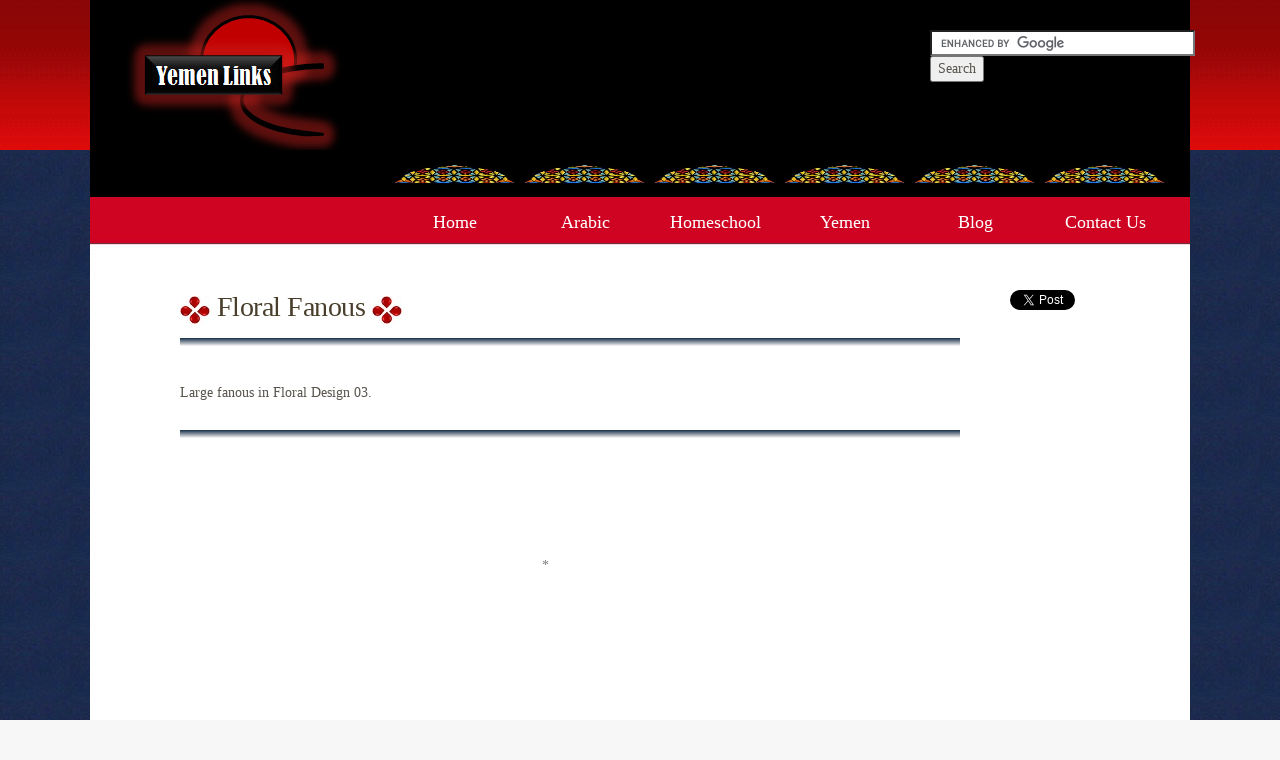

--- FILE ---
content_type: text/html; charset=utf-8
request_url: https://www.yemenlinks.com/contentdisplay/RMFloralFanous03
body_size: 2743
content:




<!DOCTYPE html>
<!--

Designed by Yemen Link LLC
http://www.yemenlinks.com
-->
<html>
<head>
    <meta name="verify-v1" content="9cuDix7Nwf43hjC62/ca/ixKq1upoR9Bkv1m7NhxMok=" />


            <meta name="keywords" content="yemen, yemeni, arabic, arabic learning, teach arabic, arabic children, islam children, learn arabic, muslim, islam, muslim homeschool, islamic homeschooling, muslim homeschooling, arabic learning materials, qur'an for children, muslim children learn, teach muslim children" />
        <meta name="description" content="Lets learn more about Yemen, share Arabic Learning Materials and Islamic Homeschool Materials." />
    <meta http-equiv="content-type" content="text/html; charset=utf-8" />
    <title>
         Floral Fanous 
        
    </title>
    <link href="/Content/css?v=KsGtXGbTFGk05usMG0HZY0kAX_kWDV3ZH3dfrGQCdpM1" rel="stylesheet"/>

    <script src="/bundles/modernizr?v=inCVuEFe6J4Q07A0AcRsbJic_UE5MwpRMNGcOtk94TE1"></script>

    
    

    
    <link rel="shortcut icon" href="/Favicon.ico" />
    <link rel="icon" type="image/ico" href="/Favicon.ico" />
    <!-- Start of Goolge analytics -->
    <script data-ad-client="ca-pub-9896316695889490" async src="https://pagead2.googlesyndication.com/pagead/js/adsbygoogle.js"></script>
    <script type="text/javascript">

        var _gaq = _gaq || [];
        _gaq.push(['_setAccount', 'UA-10037296-1']);
        _gaq.push(['_trackPageview']);

        (function () {
            var ga = document.createElement('script'); ga.type = 'text/javascript'; ga.async = true;
            ga.src = ('https:' == document.location.protocol ? 'https://ssl' : 'http://www') + '.google-analytics.com/ga.js';
            var s = document.getElementsByTagName('script')[0]; s.parentNode.insertBefore(ga, s);
        })();

    </script>

    <!-- end of Goolge analytics -->
</head>
<body>
    <div id="wrapper">
        <div id="header">
            <div id="search">
                <form action="https://www.google.com/cse" id="cse-search-box" target="_blank">
                    <div>
                        <input type="hidden" name="cx" value="partner-pub-9896316695889490:l71lk1-9kfg" />
                        <input type="hidden" name="ie" value="ISO-8859-1" />
                        <input type="text" name="q" size="31" />
                        <input type="submit" name="sa" value="Search" />
                    </div>
                </form>

                <script type="text/javascript" src="https://www.google.com/cse/brand?form=cse-search-box&amp;lang=en"></script>

                <br />
            </div>
        </div>
    </div>
    <!-- end #header -->
    <div id="img-menu">
        <ul>
            <li>
                <img src="/Content/YLImages/agad01.jpg" alt="Home" />
            </li>
            <li>
                <img src="/Content/YLImages/agad01.jpg" alt="Yemen" />
            </li>
            <li>
                <img src="/Content/YLImages/agad01.jpg" alt="Arabic" />
            </li>
            <li>
                <img src="/Content/YLImages/agad01.jpg" alt="Homeschool" />
            </li>
            <li>
                <img src="/Content/YLImages/agad01.jpg" alt="Blog" />
            </li>
            <li>
                <img src="/Content/YLImages/agad01.jpg" alt="Contact Us" />
            </li>
        </ul>
    </div>
    <div id="menu">
        <ul>
            <li >
                <a href="/">Home</a>
            </li>


            <li >
                <a href="/Theme/Arabic_Resources" page="1">Arabic </a>
            </li>

            <li >
                <a href="/Theme/HS">Homeschool</a>
            </li>

            <li >
                <a href="/Theme/Yemen_Resources">Yemen</a>
            </li>
            <li><a href="http://blog.yemenlinks.com" target="_blank">Blog</a></li>

            <li >

                <a href="/Home/ContactUs">Contact Us</a>
        </ul>
    </div>
    <!-- end #menu -->
    <div id="main">
        <div id="content-display">
            <div class="category-main">
                <h2 class="title">
                    <img src="/Content/YLImages/sidetitle.jpg" alt="" />
                     Floral Fanous 
                    
                    <img src="/Content/YLImages/sidetitle.jpg" alt="" />
                </h2>
                <img src="/Content/YLImages/bar02.jpg" alt="" width="780" height="12" />
                

                <div class="description">
                    <p>
                         Large fanous in Floral Design 03.
                    </p>
                    
                </div>
            </div>
            <div id="links">
                <p>
                    <img src="/Content/YLImages/bar02.jpg" alt="" width="780" height="12" />
                </p>
                <center>
                    
                    <!--<script async src="https://pagead2.googlesyndication.com/pagead/js/adsbygoogle.js"></script>-->
                    <!-- Ylinks All pages Top Ad -->
                    <!--<ins class="adsbygoogle"
                         style="display:block"
                         data-ad-client="ca-pub-9896316695889490"
                         data-ad-slot="0786311259"
                         data-ad-format="auto"></ins>
                    <script>
                        (adsbygoogle = window.adsbygoogle || []).push({});
                    </script>-->
                    

                    <script type="text/javascript">

            google_ad_client = "ca-pub-9896316695889490";
            /* Top Arabic Resources */
            google_ad_slot = "0786311259";
            google_ad_width = 728;
            google_ad_height = 90;
            //-->
        </script>

        <script type="text/javascript" src="https://pagead2.googlesyndication.com/pagead/show_ads.js">
        </script>*

                </center>
                
                <table id="Table-style">

                    
                    




<object data="/Home/GetPDF?filename=RMFloralFanous03"  type="application/pdf" width="800" height="570">
    
</object>








                    
                    
                    
                    
                </table>
            </div>
            <div id="botom-Ad">
                

                <script async src="https://pagead2.googlesyndication.com/pagead/js/adsbygoogle.js"></script>
                <!-- Ylinks Main Bottom Ad -->
                <ins class="adsbygoogle"
                     style="display:block"
                     data-ad-client="ca-pub-9896316695889490"
                     data-ad-slot="8434584385"
                     data-ad-format="auto"></ins>
                <script>
                    (adsbygoogle = window.adsbygoogle || []).push({});
                </script>

                

                

            </div>
            <div style="clear: both;">
                &nbsp;
            </div>
        </div>
        <!-- end #content-display -->
        <div id="sidebar">

            <!-- start of facebook button-->
            <ul>
                <li>
                    <div id="fb-root"></div>
                    <script async defer crossorigin="anonymous" src="https://connect.facebook.net/en_US/sdk.js#xfbml=1&version=v10.0" nonce="zt6IxUj5"></script>
                    <div class="fb-like" data-href="https://developers.facebook.com/docs/plugins/" data-width="" data-layout="button_count" data-action="like" data-size="small" data-share="true"></div>

                </li>
                <!-- End of facebook button-->
                <!-- Start of tweet-->
                
                <li>
                    <a href="https://twitter.com/share?ref_src=twsrc%5Etfw" class="twitter-share-button" data-show-count="false">Tweet</a>
                    <script async src="https://platform.twitter.com/widgets.js" charset="utf-8"></script>

                    <!-- end of tweet-->
                </li>
                
            </ul>
 

            
            <!--<script async src="https://pagead2.googlesyndication.com/pagead/js/adsbygoogle.js"></script>-->
            <!-- Ylinks Side Ad wide -->
            <!--<ins class="adsbygoogle"
                 style="display:block"
                 data-ad-client="ca-pub-9896316695889490"
                 data-ad-slot="7074157974"
                 data-ad-format="auto"></ins>
            <script>
                (adsbygoogle = window.adsbygoogle || []).push({});
            </script>-->
            
            <script type="text/javascript">

                        google_ad_client = "ca-pub-9896316695889490";
                        /* Ylinks Side Ad wide */
                        google_ad_slot = "7074157974";
                        google_ad_width = 160;
                        google_ad_height = 600;
        //-->
                    </script>
                    <script type="text/javascript" src="https://pagead2.googlesyndication.com/pagead/show_ads.js">
                    </script>

        </div>
        <!-- end #sidebar -->
        <div style="clear: both;">
            &nbsp;
        </div>
    </div>
    <!-- end #main -->
    <!-- start #footer -->
    <div id="footer-content">
 
        <form id="form1" title="Translator">
            <p style="font-size: small;color: darkgoldenrod;font-weight: bold">Translator</p>
            <div id="google_translate_element">
            </div>
            <script type="text/javascript">

                function googleTranslateElementInit() {

                    new google.translate.TranslateElement({

                        pageLanguage: 'en'

                    }, 'google_translate_element');

                }

            </script>
            <script src="//translate.google.com/translate_a/element.js?cb=googleTranslateElementInit"
                    type="text/javascript"></script>

        </form>

    </div>
    <div id="footer">
        <p>
            <a href="/Home/TermsOfUse">Terms Of Use</a>
            : <a href="https://www.yemenlinks.com/sitemap.html" target="_blank">Site Map</a>
            :
            <a href="/Home/ContactUs">Contact Us</a>
        </p>
        <p>
            Copyright © 2026 Yemenlinks, LLC. All rights reserved.
        </p>

    </div>
    <!-- end #footer -->
<script defer src="https://static.cloudflareinsights.com/beacon.min.js/vcd15cbe7772f49c399c6a5babf22c1241717689176015" integrity="sha512-ZpsOmlRQV6y907TI0dKBHq9Md29nnaEIPlkf84rnaERnq6zvWvPUqr2ft8M1aS28oN72PdrCzSjY4U6VaAw1EQ==" data-cf-beacon='{"version":"2024.11.0","token":"0d974f1028f54c268b47b37fe6415847","r":1,"server_timing":{"name":{"cfCacheStatus":true,"cfEdge":true,"cfExtPri":true,"cfL4":true,"cfOrigin":true,"cfSpeedBrain":true},"location_startswith":null}}' crossorigin="anonymous"></script>
</body>
</html>


--- FILE ---
content_type: text/html; charset=utf-8
request_url: https://www.google.com/recaptcha/api2/aframe
body_size: 119
content:
<!DOCTYPE HTML><html><head><meta http-equiv="content-type" content="text/html; charset=UTF-8"></head><body><script nonce="P6FmP_WeQ4-vPPY92AJIAA">/** Anti-fraud and anti-abuse applications only. See google.com/recaptcha */ try{var clients={'sodar':'https://pagead2.googlesyndication.com/pagead/sodar?'};window.addEventListener("message",function(a){try{if(a.source===window.parent){var b=JSON.parse(a.data);var c=clients[b['id']];if(c){var d=document.createElement('img');d.src=c+b['params']+'&rc='+(localStorage.getItem("rc::a")?sessionStorage.getItem("rc::b"):"");window.document.body.appendChild(d);sessionStorage.setItem("rc::e",parseInt(sessionStorage.getItem("rc::e")||0)+1);localStorage.setItem("rc::h",'1769399531590');}}}catch(b){}});window.parent.postMessage("_grecaptcha_ready", "*");}catch(b){}</script></body></html>